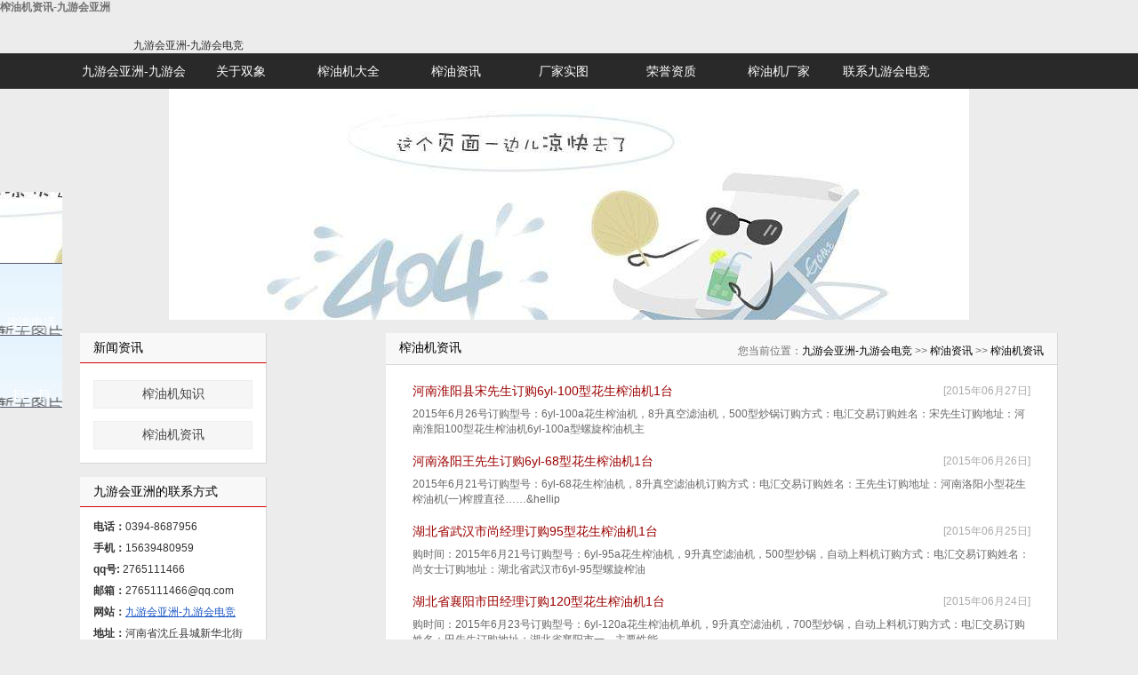

--- FILE ---
content_type: text/html
request_url: https://www.1864445.com/zyzx/list_1639_12.html
body_size: 2643
content:
<!doctype html>
<html><head><meta charset="utf-8"><link rel="shortcut icon" href="/favicon.ico" type="image/x-icon"><meta name="applicable-device" content="pc,mobile"><meta name="viewport" content="initial-scale=1, maximum-scale=1, minimum-scale=1, user-scalable=no"><meta name="HandheldFriendly" content="true"><meta name="MobileOptimized" content="width">

<title>榨油机资讯-九游会亚洲</title>
<meta name="keywords" content="榨油机动态,榨油机行情,开设榨油坊">
<meta name="description" content="对于榨油机市场的分析和榨油机投资建议等文章。">
<link rel="stylesheet" type="text/css" href="/uploads/css/css/style_ui.css">
<link rel="stylesheet" type="text/css" href="/uploads/css/css/style.css">
<link rel="stylesheet" type="text/css" media="screen and (max-device-width: 768px)" href="/uploads/css/css/mobile.css">

<script src="/templets/tj.js" language="JavaScript"></script><meta author="f58cms"></head>
<body><h1>榨油机资讯-九游会亚洲</h1>
<header> <div class="site_map">
</div>
<div class="logo"><a href="/" title="九游会亚洲-九游会电竞">九游会亚洲-九游会电竞</a>
</div> </header>
<div class="m-nav">
  <nav class="inner">
    <ul class="list-none">
       
<li><a href="/" title="九游会亚洲-九游会电竞">九游会亚洲-九游会电竞</a></li>
 
<li><a href="/gysx/">关于双象</a></li>
 
<li><a href="/zyjdq/">榨油机大全</a></li>
 
<li class="currclass"><a href="/zyzx/">榨油资讯</a></li>
 
<li><a href="/cjst/">厂家实图</a></li>
 
<li><a href="/ryzz/">荣誉资质</a></li>
 
<li><a href="/zyjcj/">榨油机厂家</a></li>
 
<li><a href="/lxwm/">联系九游会电竞</a></li>
    </ul>
  </nav>
</div>
<div class="zyj_banner"> <img alt="榨油机" src="/uploads/image/images/zyj_banner.jpg"> </div>
<div class="sidebar inner">
<div class="sb_nav">
  <h3 class="title">新闻资讯</h3>
  <div class="active b-r" id="sidebar">
    <dl class="list-none navnow">
       
<dt><a href="/zyzx/list_1638.html" class="zm">榨油机知识</a></dt>
 
<dt class="currclass"><a href="/zyzx/list_1639.html" class="zm">榨油机资讯</a></dt>
    </dl>
  </div>
  <h3 class="title line">九游会亚洲的联系方式</h3>
  <div class="active editor b-r">
    <div>
      <strong>电话：</strong>0394-8687956<br>
        <strong>手机：</strong>15639480959<br>
        <strong>qq号: </strong>2765111466<br>
        <strong>邮箱：</strong>2765111466@qq.com</div> 
         <strong>网站：</strong><a href="/" title="九游会亚洲-九游会电竞">九游会亚洲-九游会电竞</a><br>
        <strong>地址：</strong><span>河南省沈丘县城新华北街</span><br>
      <div class="clear"></div>
    </div>
  </div>
  <div class="sb_box b-r">
    <h3 class="title">
      <div class="position">您当前位置：<a href="/" target="_blank" title="九游会亚洲-九游会电竞">九游会亚洲-九游会电竞</a> &gt;&gt; <a href="/zyzx/" target="_blank">榨油资讯</a> &gt;&gt; <a href="/zyzx/list_1639.html" target="_blank">榨油机资讯</a></div>
      <span>榨油机资讯</span> </h3>
    <div class="clear"></div>
    <div class="active" id="newslist">
    <ul class="list-none metlist">
      
  <li class="list top"><span>[2015年06月27日]</span><a href="/zyzx/zyjzx_1639_2843.html" title="河南淮阳县宋先生订购6yl-100型花生榨油机1台">河南淮阳县宋先生订购6yl-100型花生榨油机1台</a>
      <p>2015年6月26号订购型号：6yl-100a花生榨油机，8升真空滤油机，500型炒锅订购方式：电汇交易订购姓名：宋先生订购地址：河南淮阳100型花生榨油机6yl-100a型螺旋榨油机主</p>
    </li>
  <li class="list top"><span>[2015年06月26日]</span><a href="/zyzx/zyjzx_1639_2842.html" title="河南洛阳王先生订购6yl-68型花生榨油机1台">河南洛阳王先生订购6yl-68型花生榨油机1台</a>
      <p>2015年6月21号订购型号：6yl-68花生榨油机，8升真空滤油机订购方式：电汇交易订购姓名：王先生订购地址：河南洛阳小型花生榨油机(一)榨膛直径……&amp;hellip</p>
    </li>
  <li class="list top"><span>[2015年06月25日]</span><a href="/zyzx/zyjzx_1639_2840.html" title="湖北省武汉市尚经理订购95型花生榨油机1台">湖北省武汉市尚经理订购95型花生榨油机1台</a>
      <p>购时间：2015年6月21号订购型号：6yl-95a花生榨油机，9升真空滤油机，500型炒锅，自动上料机订购方式：电汇交易订购姓名：尚女士订购地址：湖北省武汉市6yl-95型螺旋榨油</p>
    </li>
  <li class="list top"><span>[2015年06月24日]</span><a href="/zyzx/zyjzx_1639_2838.html" title="湖北省襄阳市田经理订购120型花生榨油机1台">湖北省襄阳市田经理订购120型花生榨油机1台</a>
      <p>购时间：2015年6月23号订购型号：6yl-120a花生榨油机单机，9升真空滤油机，700型炒锅，自动上料机订购方式：电汇交易订购姓名：田先生订购地址：湖北省襄阳市一、主要性能</p>
    </li>
  <li class="list top"><span>[2015年06月23日]</span><a href="/zyzx/zyjzx_1639_2836.html" title="河北邢台宋经理订购160型花生榨油机1台">河北邢台宋经理订购160型花生榨油机1台</a>
      <p>购时间：2015年6月22号订购型号：6yl-160花生榨油机单机，15升真空滤油机，1000型炒锅，自动上料机订购方式：电汇交易订购姓名：宋先生订购地址：河北邢台花生榨油机6yl-</p>
    </li>
  <li class="list top"><span>[2015年06月22日]</span><a href="/zyzx/zyjzx_1639_2835.html" title="河北秦皇岛徐经理订购150型菜籽榨油机1台">河北秦皇岛徐经理订购150型菜籽榨油机1台</a>
      <p>购时间：2015年6月19号&nbsp;&nbsp;&nbsp;&nbsp;订购型号：6yl-125a菜籽榨油机单机，9升真空滤油机，700型炒锅，自动上料机&nbsp;&nbsp;&nbsp;&nbsp;订购方式：电汇交易&nbsp;&nbsp;&nbsp;&nbsp;订购姓名：徐先生&nbsp;&nbsp;&nbsp;&nbsp;订购地址：河北秦皇</p>
    </li>
  <li class="list top"><span>[2015年06月19日]</span><a href="/zyzx/zyjzx_1639_2834.html" title="深圳胡先生订购160型花生榨油机1台">深圳胡先生订购160型花生榨油机1台</a>
      <p>购时间：2015年6月18号订购型号：6yl-160花生榨油机单机，60型滤油机，1000型炒锅，自动上料机订购方式：电汇交易订购姓名：胡先生订购地址：广东深圳花生榨油机6yl---16</p>
    </li>
  <li class="list top"><span>[2015年06月18日]</span><a href="/zyzx/zyjzx_1639_2832.html" title="湖北咸宁彭先生订购125型菜籽榨油机1台">湖北咸宁彭先生订购125型菜籽榨油机1台</a>
      <p>购时间：2015年6月17号订购型号：6yl-125螺旋菜籽榨油机一体机，60型滤油机，500型炒锅订购方式：电汇交易订购姓名：彭先生订购地址：湖北咸宁菜籽榨油机一．6yl---125型</p>
    </li>
  <li class="list top"><span>[2015年06月17日]</span><a href="/zyzx/zyjzx_1639_2831.html" title="双象榨油机为何能在榨油机行业立足40多年">双象榨油机为何能在榨油机行业立足40多年</a>
      <p>双象榨油机为何能在榨油机行业立足40多年&nbsp;&nbsp;&nbsp;&nbsp;双榨油机在榨油机行业中已经存在40多年，曾经是榨油机行业中的龙头老大。那么双象榨油机为何能在这个行业中立于不败之</p>
    </li>
  <li class="list top"><span>[2015年06月17日]</span><a href="/zyzx/zyjzx_1639_2830.html" title="福建徐女士订购95型花生榨油机1台">福建徐女士订购95型花生榨油机1台</a>
      <p>购时间：2015年6月15号订购型号：6yl-95花生榨油机，9升滤油机，500型炒锅订购方式：电汇交易订购姓名：徐女士订购地址：福建95型花生榨油机6yl-95型螺旋榨油机主要性能</p>
    </li>
<div align="right" class="fenye" id="fenye">
  <table border="0"><tbody><tr><td id="pagelist">
	 <a href="/zyzx/list_1639.html" class="prev">首 页</a> <a href="/zyzx/list_1639_13.html" class="next">上一页</a>
		  <a class="num" href="/zyzx/list_1639_17.html">4</a> <a class="num" href="/zyzx/list_1639_16.html">5</a> <a class="num" href="/zyzx/list_1639_15.html">6</a> <a class="num" href="/zyzx/list_1639_14.html">7</a> <a class="num" href="/zyzx/list_1639_13.html">8</a>  <a class="num" href="/zyzx/list_1639_11.html">10</a> <a class="num" href="/zyzx/list_1639_10.html">11</a> <a class="num" href="/zyzx/list_1639_9.html">12</a> <a class="num" href="/zyzx/list_1639_8.html">13</a>
	 <a href="/zyzx/list_1639_11.html" class="next">下一页</a>
	 <a href="/zyzx/list_1639_1.html" class="prev">末页</a> <span>总共<span id="totalpage">20</span>页</span></td></tr></tbody></table>
</div>
     </ul>
     </div>
    </div>
  <div class="clear"></div>
</div>
<footer id="foot">
  <div class="foot-text"> <p>河南双象机械有限公司：联系电话：0394-8524006 手机：15670843637</p>
    <p>九游会亚洲 copyright 2014 www.zhayouji114.com all rights reserved. </p>
    <p>九游会电竞的版权所有：河南双象机械有限公司</p>

<div class="floating_ck">
		<dl>
			<dt></dt>
			<dd class="words">
				<span>在线qq</span>
				<div class="floating_left"></div>
			</dd>
			<dd class="quote zxkf_href">
				<span>咨询电话</span>
				<div class="floating_left"></div>
			</dd>
			<dd class="qrcord">
				<span>扫一扫</span>
				<div class="floating_left floating_ewm">
					<i></i>
					<p class="qrcord_p01">扫一扫<br>获取更多快速服务</p>
					<p class="qrcord_p02">全国免费咨询热线<br><b>15639480959<b></b></b></p><b><b>
				</b></b></div><b><b>
			</b></b></dd><b><b>
		</b></b></dl><b><b>
	</b></b></div> </div>
</footer>

   
<div><a href="/sitemap.xml">网站地图</a></div></body></html>

--- FILE ---
content_type: text/css
request_url: https://www.1864445.com/uploads/css/css/style.css
body_size: 4112
content:
@charset "utf-8";
html,body{ font:12px arial,"微软雅黑", helvetica, sans-serif; color:#6f6f6f; background:#ececec; -webkit-text-size-adjust:none;word-wrap:break-word;}
li{ list-style:none}
a{ color:#2c2c2c; text-decoration:none;}
a:hover{ color:#c30; text-decoration:none;}
.fl{ float:left;}
.fr{ float:right;}
.b-r{border-right:1px solid #d7d7d7;border-bottom:1px solid #d7d7d7; background:#fff;}
/*头部*/
.inner{width:1100px; margin:0px auto;}
header{ width:980px; margin:0px auto}
header .logo {}
.site_map{ padding:3px 0 0 0; height:23px; width:980px; margin:0 auto}
.site_map p{ height:26px;}
.site_map p a{ padding:0 6px; text-decoration:underline; height:23px; line-height:23px; float:right; cursor:pointer}
.m-nav{ left:0px;top:0px;z-index:9999; width:100%; height:40px;;background:#292929;}
nav{background:#292929; height:40px; width:100%;}
nav .nav{margin-bottom:0px;}
nav li{ float:left;position:relative;z-index:2; width:120px; margin-right:1px; height:40px;line-height:40px;zoom:1;text-align:center;overflow:hidden;}
nav li a{ display:block; color:#fff; font-size:14px}
nav ul li a:hover{background:#d00000; color:#fff}
nav ul li.hover, nav ul li.navdown{background:#d00000;}
#web_logo{ height:80px;font-size:0px; cursor:pointer; overflow:hidden;}

#container { width:100%; padding:0px; position:relative; overflow:hidden; z-index:0; margin:0 auto; height:400px;}
.flexslider{position:relative;height:400px;background:url(/uploads/image/images/loading.gif) 50% no-repeat;}
.slides{position:relative; margin:0 auto; }
.slides li a{display:block; height:400px; }
.flex-control-nav{position:absolute;bottom:10px;z-index:2;width:100%;text-align:center;}
.flex-control-nav li{display:inline-block;width:14px;height:14px;margin:0 5px;*display:inline;zoom:1;}
.flex-control-nav a{display:inline-block;width:14px;height:14px;line-height:40px;overflow:hidden;background:url(/uploads/image/images/dot.png) right 0 no-repeat;cursor:pointer;}
.flex-control-nav .flex-active{background-position:0 0;}
.flex-direction-nav{position:absolute;z-index:3;width:100%;}
.flex-direction-nav li a{display:block;width:50px;height:50px;overflow:hidden;cursor:pointer;position:absolute;}
.newlist-x:nth-child(5) .list:first-child a{color:red !important;font-weight:900}
.newlist-x:nth-child(5) .list:first-child span{color:red !important;font-weight:900}

.cpcd_ul{ width:100%; margin-top:10px; }
.cpcd_ul li { margin-bottom:6px;  font-size:14px; text-align:left;  }
.cpcd_ul li a{ width:10%;float:left; height:33px; display:block;text-align: center;  line-height:33px; background:#e5e5e5; color:#333;font-size:15px}
.cpcd_ul li a:hover{ background:#c60000 ; color:#fff}
.ti span{font-size: 16px;}
/*首页*/
.main{ margin-top:14px;}
.main h3.ti{height:46px; line-height:46px; position:relative; border-bottom:1px dotted #cacaca; margin:0px 15px; margin-top:3px; font-weight:normal;}
.main h3.ti span{display:inline-block; border-bottom:1px solid #b10000; height:46px; position:absolute; bottom:-1px; left:0px; color:#323232; font-size:18px;font-weight: 600;}
.main h3.ti a.more{position:absolute; top:0; right:0; font-size:11px; font-weight:normal; color:#afafaf;cursor:pointer;}
.main h3.ti a.more:hover{ color:#c90000}
.about-x{height: 430px;     width: 100%;     overflow: hidden;}
.about-x h3{ line-height:22px; font-size:15px;  color:#323232; }
.about-x h3 span{ color:#6c6c6c;font-weight:normal; padding-left:35px;background:url(/uploads/image/images/home.png) no-repeat center left}
.about-x .editor{ color:#444;padding:20px 15px 15px 15px; font-size:16px}
.newlist-x{ width: 379px;    overflow: hidden;     margin-left: 10px;}
.newlist-x .metlist{padding:12px 15px 15px 18px;}
.newlist-x li{height: 30px;     line-height: 30px;     overflow: hidden;     color: #919191;     zoom: 1;     font-size: 15px;}
.newlist-x li a{color:#666;}
.newlist-x li a:hover{ color:#c60000; text-decoration:underline}
.newlist-x h3 span{color:#6c6c6c;font-weight:normal; padding-left:35px;background:url(/uploads/image/images/new.png) no-repeat center left}
.newlist-x li span{ float:right; padding-left:5px;}
*html .newlist-x li img{ margin-top:5px;}
.case-x{ width:100%; overflow:hidden;}
.case-x .ti span{ padding-left:35px; background:url(/uploads/image/images/menu.png) no-repeat center left}
.cpdg-x{    width: 305px;     overflow: hidden;     color: #313131;     float: left;margin-left:10px}
.cpdg-x h3 span{color:#6c6c6c; padding-left:35px;background:url(/uploads/image/images/zhinan.png) no-repeat center left}
.cpzs-x{  width:100%; overflow:hidden; margin-bottom:15px;}
.cpzs-x ul{  margin:10px 0 10px 25px; }
.cpzs-x ul li{float:left;margin-right:3px;display:inline; text-align:center;line-height:19px; padding:2px; margin-top:10px;}
.cpzs-x  img{ text-align:center;  margin:0 4px; border:1px solid #f7f7f7; width:245px; height:200px;}
.cpzs-x .rbox2_txt{ display:block; font-size:16px}
.cpzs-x .rbox2_txt:hover{ text-decoration:none; color:#f90000}
.cpzs-x .ti span{ padding-left:35px; background:url(/uploads/image/images/cp.png) no-repeat center left}
.link_txt{ width:90%; margin:0 auto; }
.link_txt ul li{ font-size:14px;   text-indent:1em; padding:5px;}
.link_txt ul li a{ color:#0066cc; font-weight:bold; text-decoration:underline; cursor:pointer}
.link_txt ul li a:hover{ color:#1b4d8f; font-weight:bold; text-decoration:underline;}
.link_txt p{ font-size:14px; color:#555; padding-top:8px;  font-weight:bold; font-family:'微软雅黑'}
.link_txt .p_inde{ text-indent:1em}
.productlist-x{ padding-top:14px;}
* html .productlist-x{ padding-bottom:14px;}
*html .productlist-x{ padding-bottom:14px;}
.productlist-x h3.pti{ height:40px; line-height:40px; overflow:hidden;zoom:1; padding:0px 15px; font-size:15px; color:#323232;background:url(/uploads/image/images/gwc.png) no-repeat  15px #fff}
.productlist-x h3.pti span{ font-style:normal; padding-left:35px; font-size:18px;  font-weight:600;}
.productlist-x h3.pti .more{ float:right; font-size:11px; font-weight:normal; cursor:pointer;}
.productlist-x h3.pti .more:hover{#c90000}
.productlist-x .metlist{padding-top:14px;zoom:1;}
.productlist-x li.list{ float:left;display:inline;zoom:1;overflow:hidden;margin-bottom:14px; position:relative;}
.productlist-x li.list div{background:#fff  repeat-x; border-top:1px solid #fff; border-left:1px solid #fff;border-right:1px solid #d7d7d7;border-bottom:1px solid #d7d7d7;padding:10px;height:100%}
.productlist-x li h3{ font-weight:normal; font-size:14px; padding:14px 0px 5px 0px; text-align:center; border-bottom:1px solid #c90000}
.productlist-x  h3 font{ font-size:12px; font-weight:500; color:#c90000}
.productlist-x li .img{ font-size:0px;}
.productlist-x li h3 a{ color:#595959;font-size:16px}
.productlist-x li h3 a:hover{ color:#c30;}
.productlist-x li p.descr{ color:#888; line-height:1.5;padding:4px 0px 23px 0px;font-size:14px}
.productlist-x li .more{ background: no-repeat left 2px; padding-left:15px; position:absolute; bottom:11px;}
.friendlk{padding:0px 20px 10px 20px;}
.friendlk h3{ height:30px; line-height:30px; font-size:15px;color:#323232; padding-top:6px;zoom:1;}
.friendlk h3 .more{float:right; font-size:11px; font-weight:normal; color:#afafaf; cursor:pointer; margin-top:-4px;}
.friendlk ul{ list-style:none; padding:0px; margin:0px;}
.friendlk ul li{ float:left; margin-right:10px; line-height:22px; word-wrap:normal;}
.lkimg a{ font-size:0px;}
.lkimg img{ width:100px; height:30px; margin-top:7px;}
.zyj_banner{ height:260px; overflow:hidden; text-align:center}
/*底部*/
footer{ padding:20px 0px; text-align:center; font-size:14px}

.foot-text{color:#f7f7f7; line-height:1.8;}
.foot-text a{ text-decoration:none; color:#e7e7e7}
.foot-text a:hover{ color:#c90000}
/*内页侧栏*/
.sidebar{ margin-top:15px;}
.sidebar .sb_nav{ float:left; width:210px;}
.sidebar .sb_nav h3.title{ text-align:left;padding:0px 15px; height:33px; background:#f8f8f8; line-height:33px; border-bottom:1px solid #d00000; font-size:14px; font-weight:normal; color:#000; border-right:1px solid #d7d7d7;}
.sidebar .sb_nav h3.line{ margin-top:15px; }
.sidebar .sb_nav .active{ padding:10px 15px;}
#sidebar dl dt{ padding:4px 0px 5px 0px; margin-top:5px; font-size:14px;}
#sidebar dl dt a{ display:block; border:1px solid #eee;background:#f6f6f6;color:#444;padding:6px 10px; text-align:center; cursor:pointer;}
#sidebar dl dd{ padding:0px 15px;}
#sidebar dl dd h4{ font-weight:normal; padding:5px 0px 5px 0px;}
#sidebar dl dd h4 a{display:block;padding:6px 10px;background:#999;color:#fff;text-align:center;-moz-border-radius:10px;-webkit-border-radius:10px;border-radius:10px;}
#sidebar dl dd h4 a.nav{ margin-bottom:0px;}
#sidebar dl dt.on a,#sidebar dl dt a:hover{color:#fff; border:1px solid #d99999;background:#d00000;}
#sidebar dl h4.on a,#sidebar dl h4 a:hover{background:#b6002f; color:#fff;}
.sidebar .sb_box{ float:right; width:755px; overflow:hidden; padding-bottom:15px; }
.sidebar .sb_box h3.title{ border-bottom:1px solid #d5d5d5; background:#f8f8f8; height:35px; line-height:35px; position:relative;}
.sidebar .sb_box h3.title span{ position:absolute; left:0px; top:-1px; font-size:14px; padding:0px 15px; font-weight:normal; color:#000;}
.sidebar .sb_box h3.title div.position{ float:right; font-weight:normal; position:relative; top:3px; right:15px; background: no-repeat left 12px; padding-left:16px;}
.sidebar .sb_box h3.title div.position a{ color:#000;}
.sidebar .sb_box h3.title div.position a:hover{ color:#c00;}
/*文章模块*/
#newslist li{ background: no-repeat left 11px;}
#newslist li a{ color:#9c0000; font-size:100%; font-size:14px}
#newslist li a:hover{ color:#c00; text-decoration:underline;font-size:14px}
#newslist li p{color:#666;padding-top:8px;padding-bottom:7px;}
.dis_prevnext { color:#686868; font-size:14px; margin-bottom:10px; clear:both }
.dis_prevnext a { color:#333;  }
.dis_prevnext p{ margin:8px 15px;}
.dis_prevnext a:hover {  color:#c90000; text-decoration:underline; cursor:pointer}
.dis_time { height:40px; line-height:40px;text-align:center; font-size:12px; color:#666; }
.dis_time span{ padding-right:16px;}
.noborder{  margin:20px 10px;}
.noborder li{height:26px;line-height:26px;background:url(/uploads/image/images/multipage.gif) no-repeat 0px 8px; padding-left:15px;}
.noborder span.date{ font-size:14px;float:right;color:#999;}
.noborder a{font-size:14px;}
.noborder a strong{ color:#000; font-weight:normal;}
.noborder a:hover{color:#c90000;text-decoration:underline}
/*产品模块*/
#productlist{ padding:15px 0px 0px 0px;}
#productlist li{ margin-bottom:15px;}
#productlist .list{width:234px; margin-left:9px; margin-right:9px;}
#productlist li a.img{  background:#fff; }
#productlist li a.img img{ padding:10px 10px 5px 10px; border:none; }
#productlist li h3{ background:#fff;}
.cpfl{ margin:20px 15px;}
.metlist .rbox2_imga {padding:5px}
.metlist .rbox2_imga a{ color:#666; font-size:14px }
.metlist .rbox2_imga a:hover{ color:#333; text-decoration:underline}
.metlist .rbox2_imga img{border:1px solid #ccc; width:164px; height:155px;}
.metlist .rbox2_txt{ display:block; width:164px; text-align:center; padding-top:10px}
.metlist .rbox2_txt:hover{ text-decoration:underline; color:#0099cc}
.cp_tit{ font-size:16px; color:#d90000; padding:5px; text-align:center; font-family:"microsoft yahei","微软雅黑";}
.cpzysx ul{margin:0; padding:5px;}
.cpzysx ul li{margin:0;}
.cpzysx p{padding-left:5px;}
/*图片模块*/
#imglist{ padding:15px 0px 0px 0px;}
#imglist li{ margin-bottom:15px;}
#imglist li a.img{  background:#fff;}
#imglist li a.img img{padding:10px 10px 5px 10px; border:none;}
#imglist li h3{ background:#fff;}
.shouquan ul{ margin:5px;}
.shouquan ul li{ float:left; margin:20px 10px; list-style-image:none  }
.shouquan .rbox2_aimg{ width:164px; height:145px;}
.shouquan .rbox2_img a{ color:#666; }
.shouquan .rbox2_img a:hover{ color:#333; text-decoration:underline}
.shouquan .rbox2_aimg img{border:1px solid #ccc}
.shouquan .rbox2_txt{ display:block; width:164px; text-align:center; padding-top:10px;font-size:14px}
.cp_js{ font-size:13px; color:c90000;   text-indent:2em; padding-bottom:12px; padding: 8px}
.fenye{ float:right; padding:10px ; clear:left}
.fenye a{ margin-left:10px; cursor:pointer}
.fenye a:hover{ text-decoration:underline}
.dis_title { font-size:16px; color:#333; border-bottom:solid 2px #c90000; padding:30px 10px 15px; text-align:center; }
#foot{ background-color:#333; margin-top:15px;}
#zyjcj{ line-height:150%;}
.dis_block_title { padding:20px; font-size:14px; color:#c90000; font-weight:bold; clear:both; }
.list_xiangguan { padding:0 20px 30px ; }
.list_xiangguan li {float:left; width:45%; line-height:180%; font-size:14px; margin-right:33px;}
.list_xiangguan li span{ float:right}
.list_xiangguan li a:hover{ text-decoration:underline}
.sxzyjcj{ color:#333; font-family:'宋体'}
.sxzyjcj h2{ font-size:16px; padding:10px;}
.sxzyjcj p{ font-size:14px; line-height:150%; padding:10px 0}
.sxzyjcj p span{ color:#8c0000; font-weight:bold}
.sxzyjcj .p_img{ text-align:center; color:#666}
.sxzyjcj .p_img span{ color:#666}
/*友情链接*/
* html #linklist .ctitle{ background-position:left 5px;}
/*会员中心*/
.sidebar .sb_nav h3.line{ border-top:none;}

.dgxx_banner{ width:603px; height:100px; margin:0 auto; background:url(/uploads/image/images/linksbg.png) no-repeat;}
.lxfs_bg{ width:600px; height:220px; margin:20px auto; text-align:left; background: #f0f0f0 }
.lxfs_bg h1{ font-size:14px; color:#9c0000; font-weight:500; padding:15px 0 15px 30px; }
.lxfs_bg ul{ font-size:14px; margin-left:30px;}
.lxfs_bg ul li{ line-height:25px; }

.mapmain{width:100%;margin:0px auto;border:#c6ddf1 1px solid;}
.mapmain .tit{background:url(/uploads/image/images/titbg.gif) repeat-x 0px top; height:30px; line-height:30px;padding-left:10px;}
.mapmain .tit h2{background:url(/uploads/image/images/titbg.gif) repeat-x 0px bottom; height:27px; line-height:27px; margin-top:2px; float:left;font-size:14px;font-weight:bold; color:#069; width:80px; text-align:center; border:#c6ddf1 1px solid; border-bottom:none;}
.mapmain .tit span{margin-left:15px;font-size:14px; font-weight:normal; color:#cc0000; font-family:verdana, arial, helvetica, sans-serif;}

.mapmain .mapbox{padding:20px; background:#fff}
.mapmain .mapbox .maplist{border:1px solid #ccc;margin-bottom:9px;padding:6px;}
.mapmain .mapbox .maplist .classname{background:#ccc;padding-left:4px;margin-bottom:10px; height:20px; }
.mapmain .mapbox .maplist .classname a{font-weight:bold;font-size:16px;padding:0px 5px;}
.mapmain .mapbox .maplist .classname a:hover{ color:#f00 }

.mapmain .mapbox .maplist2{padding:3px;line-height:28px;}
.mapmain .mapbox .maplist2 span.classname2{line-height:30px;}
.mapmain .mapbox .maplist2 span.classname2 a{padding:0px 5px; color:#555; font-weight:bold;} 
.mapmain .mapbox .maplist span a{ padding:0px 5px; font-size:14px}
.mapmain .mapbox .maplist span a:hover{text-decoration:underline;}

.floating_ck{position:fixed;left:0;z-index:10000;top:30%}
.floating_left{font-size:16px;position:absolute;left:70px;top:0px;width:200px;height:80px;background-color:#e40231;border-bottom:solid 1px #a40324;display:none;}
.floating_ck dl dd{position:relative;width:70px;height:80px;background-color:#75c4ec;border-bottom:solid 1px #555666;text-align:center;background-repeat:no-repeat;background-position:center 20%;cursor:pointer;}
.floating_ck dl dd:hover{background-color:#e40231;border-bottom:solid 1px #a40324;}
.floating_ck dl dd:hover .floating_left{display:block;}
.consult{background-image:url(/uploads/image/images/zxicon.png);}
.words{background-image:url(/uploads/image/images/qq.png);}
.quote{background-image:url(/uploads/image/images/kficon.png);}
.qrcord{background-image:url(/uploads/image/images/erweima.png);}
.return{background-image:url(/uploads/image/images/fanhui.png);}
.floating_ck dd span{color:#fff;display:block;padding-top:54px; font-size:14px}
.floating_left a{color:#fff;line-height:80px;text-decoration: none !important;}
.floating_ewm{height:260px;top:-180px;}
.floating_ewm i{background-image:url(/uploads/image/images/ewm.png);display:block;width:145px;height:145px;margin:auto;margin-top:7px;}
.floating_ewm p{color:#fff;margin-top:5px;}
.floating_ewm .qrcord_p01{font-size:12px;line-height:20px;}
.floating_ewm .qrcord_p02{font-size:16px; font-family:"microsoft yahei ui"}
.return span{ font-weight:500}
.floating_left a:hover{color:#fff; }
.zxkf_href{font-size: 16px}
.dycord {
    background-image: url(/uploads/image/images/douyine.png);
}
.floating_dycord i {
    background-image: url(/uploads/image/images/dyewm.jpg);
    display: block;
    width: 145px;
    height: 145px;
    margin: auto;
    margin-top: 7px;
}
.floating_dycord {
	color:white;
    height: 260px;
    top: -180px;
}

--- FILE ---
content_type: text/css
request_url: https://www.1864445.com/uploads/css/css/mobile.css
body_size: 709
content:
.site_map{display: none;}
header{width:100%}
header .logo{ width: 100%;
    height: 113px;
    margin: 0 auto;
    background: url(/uploads/image/images/logo-mobile.jpg) no-repeat;}
    header .logo img{display: none;}
    .inner{width:unset}
    .m-nav{height: 120px;}
    .case-x{height: unset;width:100%}
    .cpcd_ul li a {width: 95%;}
    .cpcd_ul{width:100%}
    .cpcd_ul li{float: left;    width: 47%;}
    .cpzs-x{width:100%;height: unset;}
    .about-x{width:100%;height: unset;}
    .newlist-x{width:100%;height: unset;margin-left:unset}
    .cpdg-x{width:100%;height: unset;}
    .link_txt {    width: 90%;}
    .productlist-x {display: none;}
    #container{height: 150px;}
    .zyj_banner{height:140px}
    .zyj_banner img{    width: 110%;   height: 90%;}
    .flexslider{height: 100%;}
    .slides li{background-size: 130% !important;}
    nav li{width: 30%;}
    html, body{background: unset;}
    .sidebar .sb_box{width:100%}
    .sidebar .sb_box h3.title span{position: unset;float: left;}
    .sidebar .sb_nav{width:100%}
    #sidebar dl dt{width:40%;float: left;}
    #productlist li {    margin-bottom: 15px;   width: 45%;  margin-right: 2%; }
    .metlist .rbox2_imga img{width:100%}
    .sidebar .sb_nav h3.line{display: none;}
    .sidebar .sb_nav .editor{display: none;}
    .dis_time{height: unset;}
    #mycontent img{width:100% !important;height: unset !important;}
    .list_xiangguan li{width:100%}
    .noborder li{height: unset;}
    .shouquan ul li {margin: 2% 1% 2% 1%;}
    .sxzyjcj .p_img img{width:100%;height: unset;}
	.floating_ck{right:unset !important;width: 100% !important;bottom: 0% !important;top:unset !important }
	.floating_ck dl dd{width: 33% !important;float: left !important;}
	.floating_ewm{top: -261px !important;left:-20px !important}
	.floating_left{left: -90px ;top: -80px;z-index: 2147483647; }
	.words .floating_left{left: 0px !important;}
	.words{display:none}
	.floating_dycord{top:-260px;left:-55px}
	.cpzs-x ul li{width:47%}
	.cpzs-x img {     text-align: center;     margin: 0 4px;     border: 1px solid #f7f7f7;     width: 170px;     height: 180px;     max-width: 100%;     max-height: 100%; }
	.cpzs-x .rbox2_txt{font-size: 12px;}